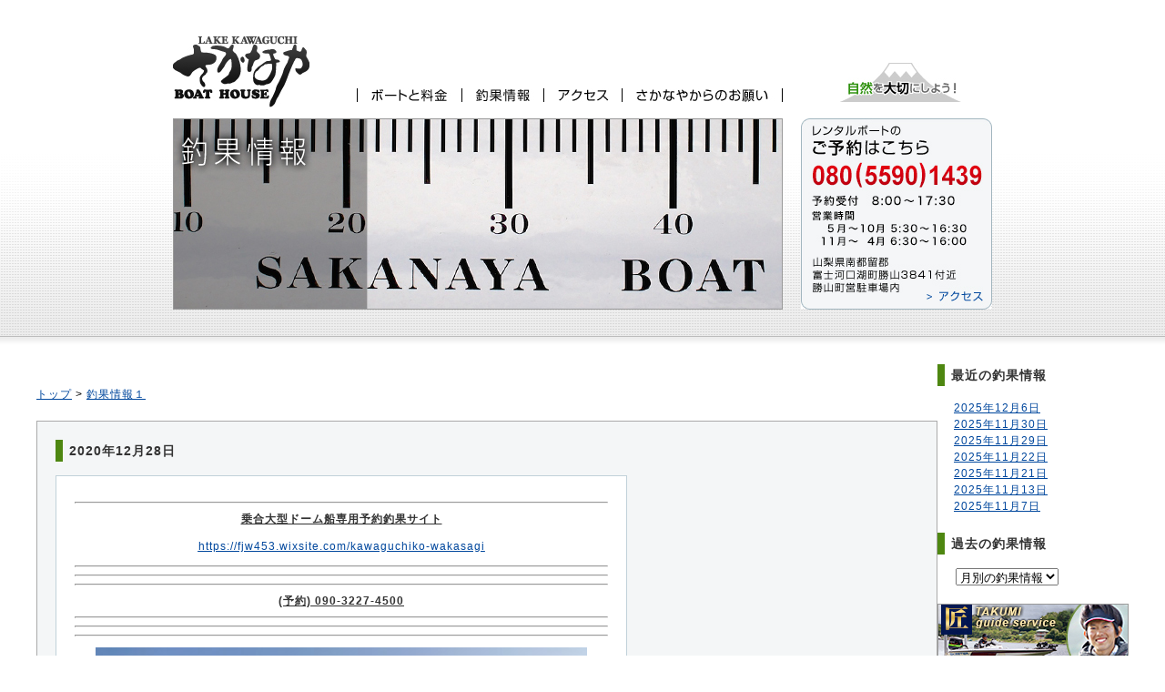

--- FILE ---
content_type: text/html; charset=UTF-8
request_url: https://sakanaya-boat.com/2020/12/12%E6%9C%8828%E6%97%A5-2/
body_size: 19903
content:
<!DOCTYPE html PUBLIC "-//W3C//DTD XHTML 1.0 Transitional//EN" "http://www.w3.org/TR/xhtml1/DTD/xhtml1-transitional.dtd"><html xmlns="http://www.w3.org/1999/xhtml"><head><meta http-equiv="Content-Type" content="text/html; charset=utf-8" /><title> 釣果情報｜ボートハウスさかなや</title><meta name="Description" content="河口湖のレンタルボートはボートハウス「さかなや」！ブラックバスやニジマスのボート釣りに最適です！" /><meta name="Keywords" content="レンタルボート,釣り,河口湖" /><meta name="auther" content="ボートハウスさかなや" /><meta name="cpyright" content="(C)Sakanaya" /><meta name="date" content="2013-07-01T09:00:00+09:00" /><link rel="shortcut icon" href="https://sakanaya-boat.com/wp-content/themes/sakanaya/images/favicon.ico"><link href="https://sakanaya-boat.com/wp-content/cache/autoptimize/css/autoptimize_single_66e0edced027edbc25f8650b21ce5236.css" rel="stylesheet" type="text/css" media="all"><link href="https://sakanaya-boat.com/wp-content/cache/autoptimize/css/autoptimize_single_95cc78c9411ef9cfd4b622bedbe17481.css" rel="stylesheet" />  <script defer type="text/javascript" language="JavaScript" src="https://sakanaya-boat.com/wp-content/cache/autoptimize/js/autoptimize_single_546e43ab800546718e6b49b90515818d.js"></script> <script defer type="text/javascript" src="https://sakanaya-boat.com/wp-content/themes/sakanaya/js/jquery-1.9.0.min.js"></script> <script defer type="text/javascript" src="https://sakanaya-boat.com/wp-content/themes/sakanaya/js/bxslider/jquery.bxslider.min.js"></script> <script defer src="[data-uri]"></script> </head><body><div id="boxHeader"> <a href="https://sakanaya-boat.com/"><img src="https://sakanaya-boat.com/wp-content/themes/sakanaya/images/logoMain.jpg" alt="ボートハウスさかなや" /></a><ul id="hNavi"><li><a href="https://sakanaya-boat.com/boat/"><img src="https://sakanaya-boat.com/wp-content/themes/sakanaya/images/navRentalInfo.jpg" class="imgover" alt="ボートと料金" /></a></li><li><a href="https://sakanaya-boat.com/fish/"><img src="https://sakanaya-boat.com/wp-content/themes/sakanaya/images/navFishInfo.jpg" class="imgover" alt="釣果情報" /></a></li><li><a href="https://sakanaya-boat.com/access/"><img src="https://sakanaya-boat.com/wp-content/themes/sakanaya/images/navAccess.jpg" class="imgover" alt="アクセス" /></a></li><li><a href="https://sakanaya-boat.com/caution/"><img src="https://sakanaya-boat.com/wp-content/themes/sakanaya/images/navCaution.jpg" class="imgover" alt="さかなやからのお願い" /></a></li></ul><p id="logoNature"><img src="https://sakanaya-boat.com/wp-content/themes/sakanaya/images/logoNature.jpg" alt="自然を大切にしよう！" /></p></div><div id="boxConUpperBg"><div id="boxConUpper"><div id="keyVisual"><p><img src="https://sakanaya-boat.com/wp-content/themes/sakanaya/images/keyVisuFishInfo.jpg" width="668" height="208" alt="釣果情報" /></p></div><div id="infoContact"><p><img src="https://sakanaya-boat.com/wp-content/themes/sakanaya/images/imgRentalInfo.jpg" alt="レンタルボートのご予約はこちら" border="0" usemap="#Map" /><map name="Map" id="Map"><area shape="rect" coords="136,186,203,205" href="https://sakanaya-boat.com/access/" alt="アクセス" /></map></p></div></div></div><div id="boxMiddle" class="clearfix"><div id="boxLeft"><div class="boxContents">  <p><a href="https://sakanaya-boat.com/">トップ</a>&nbsp;&gt;&nbsp;<a href="https://sakanaya-boat.com/fish/">釣果情報１</a></p></div><div class="boxContents"><div class="boxSubContents contentsText"><h4>2020年12月28日</h4><div class="fishData clearfix"><hr><h1 style="text-align:center"><u>乗合大型ドーム船専用予約釣果サイト</u></h1><p style="text-align:center"><u><u><a href="https://fjw453.wixsite.com/kawaguchiko-wakasagi">https://fjw453.wixsite.com/kawaguchiko-wakasagi</a></u></u></p><hr><hr><hr><h1 style="text-align:center"><u>(予約) 090-3227-4500</u></h1><hr><hr><hr><p><img decoding="async" class="aligncenter wp-image-7340 size-full" src="http://sakanaya-boat.com/wp-content/uploads/2020/12/dsc_11112048927697248335381.jpg" width="540" height="303" srcset="https://sakanaya-boat.com/wp-content/uploads/2020/12/dsc_11112048927697248335381.jpg 540w, https://sakanaya-boat.com/wp-content/uploads/2020/12/dsc_11112048927697248335381-240x135.jpg 240w, https://sakanaya-boat.com/wp-content/uploads/2020/12/dsc_11112048927697248335381-480x269.jpg 480w" sizes="(max-width: 540px) 100vw, 540px" /></p><h1 style="text-align:center"><u>感染防止対策中</u></h1><hr><hr><hr><h1 style="text-align:center"><u>電話予約は、18:00までです。</u></h1><hr><hr><hr><hr><hr><hr><hr><hr><hr><hr><hr><hr><hr><hr><hr><hr><hr><hr><hr><hr><hr><hr><h1 style="text-align:center"><u>💎ミニドーム船💎</u></h1><p><img decoding="async" loading="lazy" class="wp-image-7447 aligncenter size-full" src="http://sakanaya-boat.com/wp-content/uploads/2020/12/dsc_01177577725458265850568.jpg" width="540" height="303" srcset="https://sakanaya-boat.com/wp-content/uploads/2020/12/dsc_01177577725458265850568.jpg 540w, https://sakanaya-boat.com/wp-content/uploads/2020/12/dsc_01177577725458265850568-240x135.jpg 240w, https://sakanaya-boat.com/wp-content/uploads/2020/12/dsc_01177577725458265850568-480x269.jpg 480w" sizes="(max-width: 540px) 100vw, 540px" /></p><hr><hr><hr><h1 style="text-align:center"><u>ミニドーム船予約受付中</u></h1><h1 style="text-align:center"><u>(予約)090-2209-1229</u></h1><hr><hr><hr><h1 style="text-align:center"><u>ミニドーム船ご予約は17:30までです。</u></h1><hr><hr><hr><h1><u>ヒロイ様、ミズセ様、マツザキ様ありがとうございました❗</u></h1><p><img decoding="async" loading="lazy" class="aligncenter wp-image-7444 size-full" src="http://sakanaya-boat.com/wp-content/uploads/2020/12/dsc_12342558248896253429866.jpg" width="540" height="303" srcset="https://sakanaya-boat.com/wp-content/uploads/2020/12/dsc_12342558248896253429866.jpg 540w, https://sakanaya-boat.com/wp-content/uploads/2020/12/dsc_12342558248896253429866-240x135.jpg 240w, https://sakanaya-boat.com/wp-content/uploads/2020/12/dsc_12342558248896253429866-480x269.jpg 480w" sizes="(max-width: 540px) 100vw, 540px" /></p><p><img decoding="async" loading="lazy" class="wp-image-7445 aligncenter size-full" src="http://sakanaya-boat.com/wp-content/uploads/2020/12/dsc_12355106207931956323985.jpg" width="540" height="303" srcset="https://sakanaya-boat.com/wp-content/uploads/2020/12/dsc_12355106207931956323985.jpg 540w, https://sakanaya-boat.com/wp-content/uploads/2020/12/dsc_12355106207931956323985-240x135.jpg 240w, https://sakanaya-boat.com/wp-content/uploads/2020/12/dsc_12355106207931956323985-480x269.jpg 480w" sizes="(max-width: 540px) 100vw, 540px" /></p><hr><hr><hr><h1 style="text-align:center"><u>本日も、ありがとうございました。</u></h1><h1 style="text-align:center"><u>🎍さかなやは令和3年1月1日～1月3日までお休みいたします。🎍</u></h1><hr><hr><hr><h1>今年も残すところ後3日となりました❗一年間さかなやをご愛顧頂きましてありがとうございます❗皆様方にとって良い年の瀬になりますようお祈り申し上げます❗</h1><hr><hr><hr><h1 style="text-align:center"><u><em><strong>LAKE KAWAGUCHI FISHING BOUT SAKANAYA☆</strong></em></u><em><strong>★</strong></em></h1><hr><hr><h1 style="text-align:center"><u>山梨県富士河口湖町勝山3833-1</u></h1><p><img decoding="async" loading="lazy" class="aligncenter wp-image-7430 size-full" src="http://sakanaya-boat.com/wp-content/uploads/2020/12/1576672994845341017145622904895.jpg" width="480" height="262" srcset="https://sakanaya-boat.com/wp-content/uploads/2020/12/1576672994845341017145622904895.jpg 480w, https://sakanaya-boat.com/wp-content/uploads/2020/12/1576672994845341017145622904895-240x131.jpg 240w" sizes="(max-width: 480px) 100vw, 480px" /></p></div></div></div></div><div id="boxRight"><div class="articleList"><h4>最近の釣果情報</h4><ul><li><a href='https://sakanaya-boat.com/2025/12/06/'>2025年12月6日</a></li><li><a href='https://sakanaya-boat.com/2025/11/30/'>2025年11月30日</a></li><li><a href='https://sakanaya-boat.com/2025/11/29/'>2025年11月29日</a></li><li><a href='https://sakanaya-boat.com/2025/11/22/'>2025年11月22日</a></li><li><a href='https://sakanaya-boat.com/2025/11/21/'>2025年11月21日</a></li><li><a href='https://sakanaya-boat.com/2025/11/13/'>2025年11月13日</a></li><li><a href='https://sakanaya-boat.com/2025/11/07/'>2025年11月7日</a></li></ul></div><div class="articleList"><h4>過去の釣果情報</h4> <select name="archive-dropdown" onChange='document.location.href=this.options[this.selectedIndex].value;'><option value="">月別の釣果情報</option><option value='https://sakanaya-boat.com/2025/12/'> 2025年12月</option><option value='https://sakanaya-boat.com/2025/11/'> 2025年11月</option><option value='https://sakanaya-boat.com/2025/10/'> 2025年10月</option><option value='https://sakanaya-boat.com/2025/09/'> 2025年9月</option><option value='https://sakanaya-boat.com/2025/08/'> 2025年8月</option><option value='https://sakanaya-boat.com/2025/07/'> 2025年7月</option><option value='https://sakanaya-boat.com/2025/06/'> 2025年6月</option><option value='https://sakanaya-boat.com/2025/05/'> 2025年5月</option><option value='https://sakanaya-boat.com/2025/04/'> 2025年4月</option><option value='https://sakanaya-boat.com/2025/01/'> 2025年1月</option><option value='https://sakanaya-boat.com/2024/12/'> 2024年12月</option><option value='https://sakanaya-boat.com/2024/11/'> 2024年11月</option><option value='https://sakanaya-boat.com/2024/10/'> 2024年10月</option><option value='https://sakanaya-boat.com/2024/09/'> 2024年9月</option><option value='https://sakanaya-boat.com/2024/07/'> 2024年7月</option><option value='https://sakanaya-boat.com/2024/06/'> 2024年6月</option><option value='https://sakanaya-boat.com/2024/05/'> 2024年5月</option><option value='https://sakanaya-boat.com/2024/04/'> 2024年4月</option><option value='https://sakanaya-boat.com/2024/01/'> 2024年1月</option><option value='https://sakanaya-boat.com/2023/12/'> 2023年12月</option><option value='https://sakanaya-boat.com/2023/11/'> 2023年11月</option><option value='https://sakanaya-boat.com/2023/10/'> 2023年10月</option><option value='https://sakanaya-boat.com/2023/09/'> 2023年9月</option><option value='https://sakanaya-boat.com/2023/08/'> 2023年8月</option><option value='https://sakanaya-boat.com/2023/07/'> 2023年7月</option><option value='https://sakanaya-boat.com/2023/06/'> 2023年6月</option><option value='https://sakanaya-boat.com/2023/05/'> 2023年5月</option><option value='https://sakanaya-boat.com/2023/04/'> 2023年4月</option><option value='https://sakanaya-boat.com/2023/03/'> 2023年3月</option><option value='https://sakanaya-boat.com/2023/01/'> 2023年1月</option><option value='https://sakanaya-boat.com/2022/11/'> 2022年11月</option><option value='https://sakanaya-boat.com/2022/10/'> 2022年10月</option><option value='https://sakanaya-boat.com/2022/09/'> 2022年9月</option><option value='https://sakanaya-boat.com/2022/07/'> 2022年7月</option><option value='https://sakanaya-boat.com/2022/03/'> 2022年3月</option><option value='https://sakanaya-boat.com/2022/02/'> 2022年2月</option><option value='https://sakanaya-boat.com/2022/01/'> 2022年1月</option><option value='https://sakanaya-boat.com/2021/12/'> 2021年12月</option><option value='https://sakanaya-boat.com/2021/11/'> 2021年11月</option><option value='https://sakanaya-boat.com/2021/10/'> 2021年10月</option><option value='https://sakanaya-boat.com/2021/09/'> 2021年9月</option><option value='https://sakanaya-boat.com/2021/08/'> 2021年8月</option><option value='https://sakanaya-boat.com/2021/07/'> 2021年7月</option><option value='https://sakanaya-boat.com/2021/06/'> 2021年6月</option><option value='https://sakanaya-boat.com/2021/05/'> 2021年5月</option><option value='https://sakanaya-boat.com/2021/04/'> 2021年4月</option><option value='https://sakanaya-boat.com/2021/03/'> 2021年3月</option><option value='https://sakanaya-boat.com/2021/02/'> 2021年2月</option><option value='https://sakanaya-boat.com/2021/01/'> 2021年1月</option><option value='https://sakanaya-boat.com/2020/12/'> 2020年12月</option><option value='https://sakanaya-boat.com/2020/11/'> 2020年11月</option><option value='https://sakanaya-boat.com/2020/10/'> 2020年10月</option><option value='https://sakanaya-boat.com/2020/09/'> 2020年9月</option><option value='https://sakanaya-boat.com/2020/08/'> 2020年8月</option><option value='https://sakanaya-boat.com/2020/07/'> 2020年7月</option><option value='https://sakanaya-boat.com/2020/06/'> 2020年6月</option><option value='https://sakanaya-boat.com/2020/05/'> 2020年5月</option><option value='https://sakanaya-boat.com/2020/04/'> 2020年4月</option><option value='https://sakanaya-boat.com/2020/03/'> 2020年3月</option><option value='https://sakanaya-boat.com/2020/02/'> 2020年2月</option><option value='https://sakanaya-boat.com/2020/01/'> 2020年1月</option><option value='https://sakanaya-boat.com/2019/12/'> 2019年12月</option><option value='https://sakanaya-boat.com/2019/11/'> 2019年11月</option><option value='https://sakanaya-boat.com/2019/10/'> 2019年10月</option><option value='https://sakanaya-boat.com/2019/09/'> 2019年9月</option><option value='https://sakanaya-boat.com/2019/08/'> 2019年8月</option><option value='https://sakanaya-boat.com/2019/07/'> 2019年7月</option><option value='https://sakanaya-boat.com/2019/06/'> 2019年6月</option><option value='https://sakanaya-boat.com/2019/05/'> 2019年5月</option><option value='https://sakanaya-boat.com/2019/04/'> 2019年4月</option><option value='https://sakanaya-boat.com/2019/03/'> 2019年3月</option><option value='https://sakanaya-boat.com/2019/02/'> 2019年2月</option><option value='https://sakanaya-boat.com/2019/01/'> 2019年1月</option><option value='https://sakanaya-boat.com/2018/12/'> 2018年12月</option><option value='https://sakanaya-boat.com/2018/11/'> 2018年11月</option><option value='https://sakanaya-boat.com/2018/10/'> 2018年10月</option><option value='https://sakanaya-boat.com/2018/09/'> 2018年9月</option><option value='https://sakanaya-boat.com/2018/08/'> 2018年8月</option><option value='https://sakanaya-boat.com/2018/07/'> 2018年7月</option><option value='https://sakanaya-boat.com/2018/05/'> 2018年5月</option><option value='https://sakanaya-boat.com/2018/03/'> 2018年3月</option><option value='https://sakanaya-boat.com/2018/02/'> 2018年2月</option><option value='https://sakanaya-boat.com/2018/01/'> 2018年1月</option><option value='https://sakanaya-boat.com/2017/12/'> 2017年12月</option><option value='https://sakanaya-boat.com/2017/11/'> 2017年11月</option><option value='https://sakanaya-boat.com/2017/10/'> 2017年10月</option><option value='https://sakanaya-boat.com/2017/09/'> 2017年9月</option><option value='https://sakanaya-boat.com/2017/08/'> 2017年8月</option><option value='https://sakanaya-boat.com/2017/07/'> 2017年7月</option><option value='https://sakanaya-boat.com/2017/06/'> 2017年6月</option><option value='https://sakanaya-boat.com/2017/05/'> 2017年5月</option><option value='https://sakanaya-boat.com/2017/04/'> 2017年4月</option><option value='https://sakanaya-boat.com/2017/03/'> 2017年3月</option><option value='https://sakanaya-boat.com/2017/01/'> 2017年1月</option><option value='https://sakanaya-boat.com/2016/11/'> 2016年11月</option><option value='https://sakanaya-boat.com/2016/10/'> 2016年10月</option><option value='https://sakanaya-boat.com/2016/09/'> 2016年9月</option><option value='https://sakanaya-boat.com/2016/08/'> 2016年8月</option><option value='https://sakanaya-boat.com/2016/07/'> 2016年7月</option><option value='https://sakanaya-boat.com/2016/06/'> 2016年6月</option><option value='https://sakanaya-boat.com/2016/05/'> 2016年5月</option><option value='https://sakanaya-boat.com/2016/04/'> 2016年4月</option><option value='https://sakanaya-boat.com/2016/03/'> 2016年3月</option><option value='https://sakanaya-boat.com/2016/01/'> 2016年1月</option><option value='https://sakanaya-boat.com/2015/12/'> 2015年12月</option><option value='https://sakanaya-boat.com/2015/11/'> 2015年11月</option><option value='https://sakanaya-boat.com/2015/10/'> 2015年10月</option><option value='https://sakanaya-boat.com/2015/09/'> 2015年9月</option><option value='https://sakanaya-boat.com/2015/08/'> 2015年8月</option><option value='https://sakanaya-boat.com/2015/07/'> 2015年7月</option><option value='https://sakanaya-boat.com/2015/06/'> 2015年6月</option><option value='https://sakanaya-boat.com/2015/05/'> 2015年5月</option><option value='https://sakanaya-boat.com/2015/04/'> 2015年4月</option><option value='https://sakanaya-boat.com/2015/03/'> 2015年3月</option><option value='https://sakanaya-boat.com/2015/01/'> 2015年1月</option><option value='https://sakanaya-boat.com/2014/11/'> 2014年11月</option><option value='https://sakanaya-boat.com/2014/10/'> 2014年10月</option><option value='https://sakanaya-boat.com/2014/09/'> 2014年9月</option><option value='https://sakanaya-boat.com/2014/08/'> 2014年8月</option><option value='https://sakanaya-boat.com/2014/07/'> 2014年7月</option><option value='https://sakanaya-boat.com/2014/06/'> 2014年6月</option><option value='https://sakanaya-boat.com/2014/05/'> 2014年5月</option><option value='https://sakanaya-boat.com/2014/04/'> 2014年4月</option><option value='https://sakanaya-boat.com/2014/03/'> 2014年3月</option><option value='https://sakanaya-boat.com/2014/02/'> 2014年2月</option><option value='https://sakanaya-boat.com/2014/01/'> 2014年1月</option><option value='https://sakanaya-boat.com/2013/12/'> 2013年12月</option><option value='https://sakanaya-boat.com/2013/11/'> 2013年11月</option><option value='https://sakanaya-boat.com/2013/10/'> 2013年10月</option><option value='https://sakanaya-boat.com/2013/09/'> 2013年9月</option><option value='https://sakanaya-boat.com/2013/08/'> 2013年8月</option> </select></div><div class="boxContents"><p class="banner"><a href="http://takumi-harada-fishing.guide/" target="_blank"><img src="https://sakanaya-boat.com/wp-content/themes/sakanaya/images/bnr_takumi.jpg" alt="匠ガイドサービス" /></a></p><p class="banner"><a href="https://fjw453.wixsite.com/kawaguchiko-wakasagi" target="_blank"><img src="https://sakanaya-boat.com/wp-content/uploads/2022/09/5C885980-5E01-44CF-AB18-61C2347CE448.jpeg" height=70 width=210/></a></p><p class="banner"><a href="https://fjw453.wixsite.com/kawaguchiko-wakasagi" style="font-size: 29px;" target="_blank">ワカサギドーム船はこちら</a></p></div></div></div><div id="boxFooterBg"><div id="boxFooter"><div id="boxFooterLeft"><p><span class="copyright">Copyright 2013</span><br /><span class="shopNameFooter">ボートハウスさかなや</span></p><p id="address">山梨県南都留郡<br />富士河口湖町勝山3841付近<br />勝山町営駐車場内</p></div><div id="boxFooterCenter"><h5>[Contents]</h5><ul id="navFooter"><li><a href="https://sakanaya-boat.com/boat/">ボートと料金</a></li><li><a href="https://sakanaya-boat.com/fish/">釣果情報</a></li><li><a href="https://sakanaya-boat.com/access/">アクセス</a></li><li><a href="https://sakanaya-boat.com/caution/">さかなやからのお願い</a></li></ul></div><div id="boxFooterRight"></div></div></div></body></html>